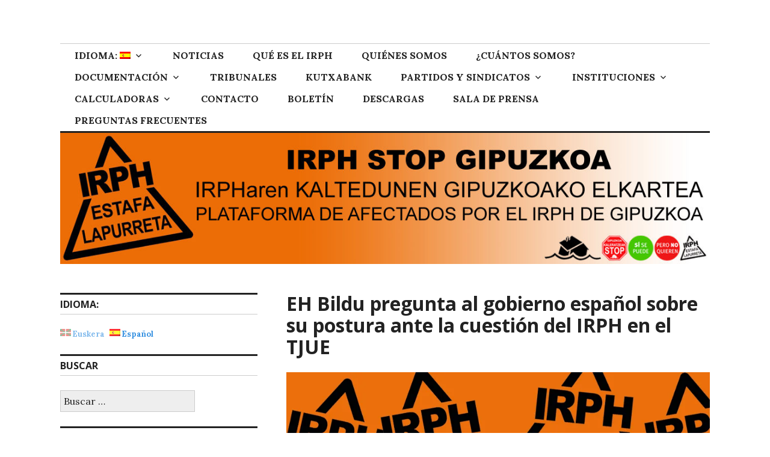

--- FILE ---
content_type: text/html; charset=UTF-8
request_url: https://irphstop.eus/es/eh-bilduk-espainiako-gobernuari-galdetu-dio-europar-batasuneko-epaitegietan-irpharen-inguruko-kasuan-izango-duen-jarrerari-buruz/
body_size: 17955
content:
<!DOCTYPE html>
<html lang="es">
<head>
<meta charset="UTF-8">
<meta name="viewport" content="width=device-width, initial-scale=1">
<link rel="profile" href="http://gmpg.org/xfn/11">
<link rel="pingback" href="https://irphstop.eus/xmlrpc.php">

<title>EH Bildu pregunta al gobierno español sobre su postura ante la cuestión del IRPH en el TJUE &#8211; IRPH Stop Gipuzkoa</title>
<meta name='robots' content='max-image-preview:large' />
<link rel='dns-prefetch' href='//static.addtoany.com' />
<link rel='dns-prefetch' href='//secure.gravatar.com' />
<link rel='dns-prefetch' href='//stats.wp.com' />
<link rel='dns-prefetch' href='//fonts.googleapis.com' />
<link rel='dns-prefetch' href='//v0.wordpress.com' />
<link rel='preconnect' href='//i0.wp.com' />
<link rel="alternate" type="application/rss+xml" title="IRPH Stop Gipuzkoa &raquo; Feed" href="https://irphstop.eus/es/feed/" />
<link rel="alternate" type="application/rss+xml" title="IRPH Stop Gipuzkoa &raquo; Feed de los comentarios" href="https://irphstop.eus/es/comments/feed/" />
<link rel="alternate" type="application/rss+xml" title="IRPH Stop Gipuzkoa &raquo; Comentario EH Bildu pregunta al gobierno español sobre su postura ante la cuestión del IRPH en el TJUE del feed" href="https://irphstop.eus/es/eh-bilduk-espainiako-gobernuari-galdetu-dio-europar-batasuneko-epaitegietan-irpharen-inguruko-kasuan-izango-duen-jarrerari-buruz/feed/" />
<link rel="alternate" title="oEmbed (JSON)" type="application/json+oembed" href="https://irphstop.eus/es/wp-json/oembed/1.0/embed?url=https%3A%2F%2Firphstop.eus%2Fes%2Feh-bilduk-espainiako-gobernuari-galdetu-dio-europar-batasuneko-epaitegietan-irpharen-inguruko-kasuan-izango-duen-jarrerari-buruz%2F" />
<link rel="alternate" title="oEmbed (XML)" type="text/xml+oembed" href="https://irphstop.eus/es/wp-json/oembed/1.0/embed?url=https%3A%2F%2Firphstop.eus%2Fes%2Feh-bilduk-espainiako-gobernuari-galdetu-dio-europar-batasuneko-epaitegietan-irpharen-inguruko-kasuan-izango-duen-jarrerari-buruz%2F&#038;format=xml" />
<style id="woo-sctr-frontend-countdown-style" type="text/css">.woo-sctr-shortcode-wrap-wrap.woo-sctr-shortcode-wrap-wrap-salescountdowntimer{display:block;text-align:center;}.woo-sctr-shortcode-wrap-wrap.woo-sctr-shortcode-wrap-wrap-salescountdowntimer .woo-sctr-shortcode-countdown-1{color:#000000;padding:2px;}.woo-sctr-shortcode-wrap-wrap.woo-sctr-shortcode-wrap-wrap-salescountdowntimer .woo-sctr-shortcode-countdown-1 .woo-sctr-shortcode-countdown-value,.woo-sctr-shortcode-wrap-wrap.woo-sctr-shortcode-wrap-wrap-salescountdowntimer .woo-sctr-shortcode-countdown-1 .woo-sctr-shortcode-countdown-value-container{color:#ffb600;font-size:28px;}.woo-sctr-shortcode-wrap-wrap.woo-sctr-shortcode-wrap-wrap-salescountdowntimer .woo-sctr-shortcode-countdown-1 .woo-sctr-shortcode-countdown-text{font-size:12px;}</style><style id='wp-img-auto-sizes-contain-inline-css' type='text/css'>
img:is([sizes=auto i],[sizes^="auto," i]){contain-intrinsic-size:3000px 1500px}
/*# sourceURL=wp-img-auto-sizes-contain-inline-css */
</style>
<style id='wp-emoji-styles-inline-css' type='text/css'>

	img.wp-smiley, img.emoji {
		display: inline !important;
		border: none !important;
		box-shadow: none !important;
		height: 1em !important;
		width: 1em !important;
		margin: 0 0.07em !important;
		vertical-align: -0.1em !important;
		background: none !important;
		padding: 0 !important;
	}
/*# sourceURL=wp-emoji-styles-inline-css */
</style>
<style id='wp-block-library-inline-css' type='text/css'>
:root{--wp-block-synced-color:#7a00df;--wp-block-synced-color--rgb:122,0,223;--wp-bound-block-color:var(--wp-block-synced-color);--wp-editor-canvas-background:#ddd;--wp-admin-theme-color:#007cba;--wp-admin-theme-color--rgb:0,124,186;--wp-admin-theme-color-darker-10:#006ba1;--wp-admin-theme-color-darker-10--rgb:0,107,160.5;--wp-admin-theme-color-darker-20:#005a87;--wp-admin-theme-color-darker-20--rgb:0,90,135;--wp-admin-border-width-focus:2px}@media (min-resolution:192dpi){:root{--wp-admin-border-width-focus:1.5px}}.wp-element-button{cursor:pointer}:root .has-very-light-gray-background-color{background-color:#eee}:root .has-very-dark-gray-background-color{background-color:#313131}:root .has-very-light-gray-color{color:#eee}:root .has-very-dark-gray-color{color:#313131}:root .has-vivid-green-cyan-to-vivid-cyan-blue-gradient-background{background:linear-gradient(135deg,#00d084,#0693e3)}:root .has-purple-crush-gradient-background{background:linear-gradient(135deg,#34e2e4,#4721fb 50%,#ab1dfe)}:root .has-hazy-dawn-gradient-background{background:linear-gradient(135deg,#faaca8,#dad0ec)}:root .has-subdued-olive-gradient-background{background:linear-gradient(135deg,#fafae1,#67a671)}:root .has-atomic-cream-gradient-background{background:linear-gradient(135deg,#fdd79a,#004a59)}:root .has-nightshade-gradient-background{background:linear-gradient(135deg,#330968,#31cdcf)}:root .has-midnight-gradient-background{background:linear-gradient(135deg,#020381,#2874fc)}:root{--wp--preset--font-size--normal:16px;--wp--preset--font-size--huge:42px}.has-regular-font-size{font-size:1em}.has-larger-font-size{font-size:2.625em}.has-normal-font-size{font-size:var(--wp--preset--font-size--normal)}.has-huge-font-size{font-size:var(--wp--preset--font-size--huge)}.has-text-align-center{text-align:center}.has-text-align-left{text-align:left}.has-text-align-right{text-align:right}.has-fit-text{white-space:nowrap!important}#end-resizable-editor-section{display:none}.aligncenter{clear:both}.items-justified-left{justify-content:flex-start}.items-justified-center{justify-content:center}.items-justified-right{justify-content:flex-end}.items-justified-space-between{justify-content:space-between}.screen-reader-text{border:0;clip-path:inset(50%);height:1px;margin:-1px;overflow:hidden;padding:0;position:absolute;width:1px;word-wrap:normal!important}.screen-reader-text:focus{background-color:#ddd;clip-path:none;color:#444;display:block;font-size:1em;height:auto;left:5px;line-height:normal;padding:15px 23px 14px;text-decoration:none;top:5px;width:auto;z-index:100000}html :where(.has-border-color){border-style:solid}html :where([style*=border-top-color]){border-top-style:solid}html :where([style*=border-right-color]){border-right-style:solid}html :where([style*=border-bottom-color]){border-bottom-style:solid}html :where([style*=border-left-color]){border-left-style:solid}html :where([style*=border-width]){border-style:solid}html :where([style*=border-top-width]){border-top-style:solid}html :where([style*=border-right-width]){border-right-style:solid}html :where([style*=border-bottom-width]){border-bottom-style:solid}html :where([style*=border-left-width]){border-left-style:solid}html :where(img[class*=wp-image-]){height:auto;max-width:100%}:where(figure){margin:0 0 1em}html :where(.is-position-sticky){--wp-admin--admin-bar--position-offset:var(--wp-admin--admin-bar--height,0px)}@media screen and (max-width:600px){html :where(.is-position-sticky){--wp-admin--admin-bar--position-offset:0px}}

/*# sourceURL=wp-block-library-inline-css */
</style><style id='global-styles-inline-css' type='text/css'>
:root{--wp--preset--aspect-ratio--square: 1;--wp--preset--aspect-ratio--4-3: 4/3;--wp--preset--aspect-ratio--3-4: 3/4;--wp--preset--aspect-ratio--3-2: 3/2;--wp--preset--aspect-ratio--2-3: 2/3;--wp--preset--aspect-ratio--16-9: 16/9;--wp--preset--aspect-ratio--9-16: 9/16;--wp--preset--color--black: #000000;--wp--preset--color--cyan-bluish-gray: #abb8c3;--wp--preset--color--white: #ffffff;--wp--preset--color--pale-pink: #f78da7;--wp--preset--color--vivid-red: #cf2e2e;--wp--preset--color--luminous-vivid-orange: #ff6900;--wp--preset--color--luminous-vivid-amber: #fcb900;--wp--preset--color--light-green-cyan: #7bdcb5;--wp--preset--color--vivid-green-cyan: #00d084;--wp--preset--color--pale-cyan-blue: #8ed1fc;--wp--preset--color--vivid-cyan-blue: #0693e3;--wp--preset--color--vivid-purple: #9b51e0;--wp--preset--gradient--vivid-cyan-blue-to-vivid-purple: linear-gradient(135deg,rgb(6,147,227) 0%,rgb(155,81,224) 100%);--wp--preset--gradient--light-green-cyan-to-vivid-green-cyan: linear-gradient(135deg,rgb(122,220,180) 0%,rgb(0,208,130) 100%);--wp--preset--gradient--luminous-vivid-amber-to-luminous-vivid-orange: linear-gradient(135deg,rgb(252,185,0) 0%,rgb(255,105,0) 100%);--wp--preset--gradient--luminous-vivid-orange-to-vivid-red: linear-gradient(135deg,rgb(255,105,0) 0%,rgb(207,46,46) 100%);--wp--preset--gradient--very-light-gray-to-cyan-bluish-gray: linear-gradient(135deg,rgb(238,238,238) 0%,rgb(169,184,195) 100%);--wp--preset--gradient--cool-to-warm-spectrum: linear-gradient(135deg,rgb(74,234,220) 0%,rgb(151,120,209) 20%,rgb(207,42,186) 40%,rgb(238,44,130) 60%,rgb(251,105,98) 80%,rgb(254,248,76) 100%);--wp--preset--gradient--blush-light-purple: linear-gradient(135deg,rgb(255,206,236) 0%,rgb(152,150,240) 100%);--wp--preset--gradient--blush-bordeaux: linear-gradient(135deg,rgb(254,205,165) 0%,rgb(254,45,45) 50%,rgb(107,0,62) 100%);--wp--preset--gradient--luminous-dusk: linear-gradient(135deg,rgb(255,203,112) 0%,rgb(199,81,192) 50%,rgb(65,88,208) 100%);--wp--preset--gradient--pale-ocean: linear-gradient(135deg,rgb(255,245,203) 0%,rgb(182,227,212) 50%,rgb(51,167,181) 100%);--wp--preset--gradient--electric-grass: linear-gradient(135deg,rgb(202,248,128) 0%,rgb(113,206,126) 100%);--wp--preset--gradient--midnight: linear-gradient(135deg,rgb(2,3,129) 0%,rgb(40,116,252) 100%);--wp--preset--font-size--small: 13px;--wp--preset--font-size--medium: 20px;--wp--preset--font-size--large: 36px;--wp--preset--font-size--x-large: 42px;--wp--preset--spacing--20: 0.44rem;--wp--preset--spacing--30: 0.67rem;--wp--preset--spacing--40: 1rem;--wp--preset--spacing--50: 1.5rem;--wp--preset--spacing--60: 2.25rem;--wp--preset--spacing--70: 3.38rem;--wp--preset--spacing--80: 5.06rem;--wp--preset--shadow--natural: 6px 6px 9px rgba(0, 0, 0, 0.2);--wp--preset--shadow--deep: 12px 12px 50px rgba(0, 0, 0, 0.4);--wp--preset--shadow--sharp: 6px 6px 0px rgba(0, 0, 0, 0.2);--wp--preset--shadow--outlined: 6px 6px 0px -3px rgb(255, 255, 255), 6px 6px rgb(0, 0, 0);--wp--preset--shadow--crisp: 6px 6px 0px rgb(0, 0, 0);}:where(.is-layout-flex){gap: 0.5em;}:where(.is-layout-grid){gap: 0.5em;}body .is-layout-flex{display: flex;}.is-layout-flex{flex-wrap: wrap;align-items: center;}.is-layout-flex > :is(*, div){margin: 0;}body .is-layout-grid{display: grid;}.is-layout-grid > :is(*, div){margin: 0;}:where(.wp-block-columns.is-layout-flex){gap: 2em;}:where(.wp-block-columns.is-layout-grid){gap: 2em;}:where(.wp-block-post-template.is-layout-flex){gap: 1.25em;}:where(.wp-block-post-template.is-layout-grid){gap: 1.25em;}.has-black-color{color: var(--wp--preset--color--black) !important;}.has-cyan-bluish-gray-color{color: var(--wp--preset--color--cyan-bluish-gray) !important;}.has-white-color{color: var(--wp--preset--color--white) !important;}.has-pale-pink-color{color: var(--wp--preset--color--pale-pink) !important;}.has-vivid-red-color{color: var(--wp--preset--color--vivid-red) !important;}.has-luminous-vivid-orange-color{color: var(--wp--preset--color--luminous-vivid-orange) !important;}.has-luminous-vivid-amber-color{color: var(--wp--preset--color--luminous-vivid-amber) !important;}.has-light-green-cyan-color{color: var(--wp--preset--color--light-green-cyan) !important;}.has-vivid-green-cyan-color{color: var(--wp--preset--color--vivid-green-cyan) !important;}.has-pale-cyan-blue-color{color: var(--wp--preset--color--pale-cyan-blue) !important;}.has-vivid-cyan-blue-color{color: var(--wp--preset--color--vivid-cyan-blue) !important;}.has-vivid-purple-color{color: var(--wp--preset--color--vivid-purple) !important;}.has-black-background-color{background-color: var(--wp--preset--color--black) !important;}.has-cyan-bluish-gray-background-color{background-color: var(--wp--preset--color--cyan-bluish-gray) !important;}.has-white-background-color{background-color: var(--wp--preset--color--white) !important;}.has-pale-pink-background-color{background-color: var(--wp--preset--color--pale-pink) !important;}.has-vivid-red-background-color{background-color: var(--wp--preset--color--vivid-red) !important;}.has-luminous-vivid-orange-background-color{background-color: var(--wp--preset--color--luminous-vivid-orange) !important;}.has-luminous-vivid-amber-background-color{background-color: var(--wp--preset--color--luminous-vivid-amber) !important;}.has-light-green-cyan-background-color{background-color: var(--wp--preset--color--light-green-cyan) !important;}.has-vivid-green-cyan-background-color{background-color: var(--wp--preset--color--vivid-green-cyan) !important;}.has-pale-cyan-blue-background-color{background-color: var(--wp--preset--color--pale-cyan-blue) !important;}.has-vivid-cyan-blue-background-color{background-color: var(--wp--preset--color--vivid-cyan-blue) !important;}.has-vivid-purple-background-color{background-color: var(--wp--preset--color--vivid-purple) !important;}.has-black-border-color{border-color: var(--wp--preset--color--black) !important;}.has-cyan-bluish-gray-border-color{border-color: var(--wp--preset--color--cyan-bluish-gray) !important;}.has-white-border-color{border-color: var(--wp--preset--color--white) !important;}.has-pale-pink-border-color{border-color: var(--wp--preset--color--pale-pink) !important;}.has-vivid-red-border-color{border-color: var(--wp--preset--color--vivid-red) !important;}.has-luminous-vivid-orange-border-color{border-color: var(--wp--preset--color--luminous-vivid-orange) !important;}.has-luminous-vivid-amber-border-color{border-color: var(--wp--preset--color--luminous-vivid-amber) !important;}.has-light-green-cyan-border-color{border-color: var(--wp--preset--color--light-green-cyan) !important;}.has-vivid-green-cyan-border-color{border-color: var(--wp--preset--color--vivid-green-cyan) !important;}.has-pale-cyan-blue-border-color{border-color: var(--wp--preset--color--pale-cyan-blue) !important;}.has-vivid-cyan-blue-border-color{border-color: var(--wp--preset--color--vivid-cyan-blue) !important;}.has-vivid-purple-border-color{border-color: var(--wp--preset--color--vivid-purple) !important;}.has-vivid-cyan-blue-to-vivid-purple-gradient-background{background: var(--wp--preset--gradient--vivid-cyan-blue-to-vivid-purple) !important;}.has-light-green-cyan-to-vivid-green-cyan-gradient-background{background: var(--wp--preset--gradient--light-green-cyan-to-vivid-green-cyan) !important;}.has-luminous-vivid-amber-to-luminous-vivid-orange-gradient-background{background: var(--wp--preset--gradient--luminous-vivid-amber-to-luminous-vivid-orange) !important;}.has-luminous-vivid-orange-to-vivid-red-gradient-background{background: var(--wp--preset--gradient--luminous-vivid-orange-to-vivid-red) !important;}.has-very-light-gray-to-cyan-bluish-gray-gradient-background{background: var(--wp--preset--gradient--very-light-gray-to-cyan-bluish-gray) !important;}.has-cool-to-warm-spectrum-gradient-background{background: var(--wp--preset--gradient--cool-to-warm-spectrum) !important;}.has-blush-light-purple-gradient-background{background: var(--wp--preset--gradient--blush-light-purple) !important;}.has-blush-bordeaux-gradient-background{background: var(--wp--preset--gradient--blush-bordeaux) !important;}.has-luminous-dusk-gradient-background{background: var(--wp--preset--gradient--luminous-dusk) !important;}.has-pale-ocean-gradient-background{background: var(--wp--preset--gradient--pale-ocean) !important;}.has-electric-grass-gradient-background{background: var(--wp--preset--gradient--electric-grass) !important;}.has-midnight-gradient-background{background: var(--wp--preset--gradient--midnight) !important;}.has-small-font-size{font-size: var(--wp--preset--font-size--small) !important;}.has-medium-font-size{font-size: var(--wp--preset--font-size--medium) !important;}.has-large-font-size{font-size: var(--wp--preset--font-size--large) !important;}.has-x-large-font-size{font-size: var(--wp--preset--font-size--x-large) !important;}
/*# sourceURL=global-styles-inline-css */
</style>

<style id='classic-theme-styles-inline-css' type='text/css'>
/*! This file is auto-generated */
.wp-block-button__link{color:#fff;background-color:#32373c;border-radius:9999px;box-shadow:none;text-decoration:none;padding:calc(.667em + 2px) calc(1.333em + 2px);font-size:1.125em}.wp-block-file__button{background:#32373c;color:#fff;text-decoration:none}
/*# sourceURL=/wp-includes/css/classic-themes.min.css */
</style>
<link rel='stylesheet' id='ctf_styles-css' href='https://irphstop.eus/wp-content/plugins/custom-twitter-feeds/css/ctf-styles.min.css?ver=2.3.1' type='text/css' media='all' />
<link rel='stylesheet' id='justifiedGallery-css' href='https://irphstop.eus/wp-content/plugins/flickr-justified-gallery/css/justifiedGallery.min.css?ver=v3.6' type='text/css' media='all' />
<link rel='stylesheet' id='flickrJustifiedGalleryWPPlugin-css' href='https://irphstop.eus/wp-content/plugins/flickr-justified-gallery/css/flickrJustifiedGalleryWPPlugin.css?ver=v3.6' type='text/css' media='all' />
<link rel='stylesheet' id='swipebox-css' href='https://irphstop.eus/wp-content/plugins/flickr-justified-gallery/lightboxes/swipebox/css/swipebox.min.css?ver=6.9' type='text/css' media='all' />
<link rel='stylesheet' id='genericons-css' href='https://irphstop.eus/wp-content/plugins/jetpack/_inc/genericons/genericons/genericons.css?ver=3.1' type='text/css' media='all' />
<link rel='stylesheet' id='colinear-open-sans-lora-css' href='https://fonts.googleapis.com/css?family=Open+Sans%3A400%2C700%2C400italic%2C700italic%7CLora%3A400%2C700%2C400italic%2C700italic&#038;subset=latin%2Clatin-ext&#038;ver=6.9' type='text/css' media='all' />
<link rel='stylesheet' id='colinear-inconsolata-css' href='https://fonts.googleapis.com/css?family=Inconsolata%3A400%2C+700&#038;subset=latin%2Clatin-ext&#038;ver=6.9' type='text/css' media='all' />
<link rel='stylesheet' id='colinear-style-css' href='https://irphstop.eus/wp-content/themes/colinear/style.css?ver=6.9' type='text/css' media='all' />
<link rel='stylesheet' id='tablepress-default-css' href='https://irphstop.eus/wp-content/plugins/tablepress/css/build/default.css?ver=3.2.5' type='text/css' media='all' />
<link rel='stylesheet' id='addtoany-css' href='https://irphstop.eus/wp-content/plugins/add-to-any/addtoany.min.css?ver=1.16' type='text/css' media='all' />

<!-- This site uses the Google Analytics by MonsterInsights plugin v 6.2.0 - https://www.monsterinsights.com/ -->
<!-- Normally you will find the Google Analytics tracking code here, but the webmaster disabled your user group. -->
<!-- / Google Analytics by MonsterInsights -->

<script type="text/javascript" id="addtoany-core-js-before">
/* <![CDATA[ */
window.a2a_config=window.a2a_config||{};a2a_config.callbacks=[];a2a_config.overlays=[];a2a_config.templates={};a2a_localize = {
	Share: "Compartir",
	Save: "Guardar",
	Subscribe: "Suscribir",
	Email: "Correo electrónico",
	Bookmark: "Marcador",
	ShowAll: "Mostrar todo",
	ShowLess: "Mostrar menos",
	FindServices: "Encontrar servicio(s)",
	FindAnyServiceToAddTo: "Encuentra al instante cualquier servicio para añadir a",
	PoweredBy: "Funciona con",
	ShareViaEmail: "Compartir por correo electrónico",
	SubscribeViaEmail: "Suscribirse a través de correo electrónico",
	BookmarkInYourBrowser: "Añadir a marcadores de tu navegador",
	BookmarkInstructions: "Presiona «Ctrl+D» o «\u2318+D» para añadir esta página a marcadores",
	AddToYourFavorites: "Añadir a tus favoritos",
	SendFromWebOrProgram: "Enviar desde cualquier dirección o programa de correo electrónico ",
	EmailProgram: "Programa de correo electrónico",
	More: "Más&#8230;",
	ThanksForSharing: "¡Gracias por compartir!",
	ThanksForFollowing: "¡Gracias por seguirnos!"
};

a2a_config.templates.twitter = "${title} ${link} via @irphstop_gpzkoa";

//# sourceURL=addtoany-core-js-before
/* ]]> */
</script>
<script type="text/javascript" defer src="https://static.addtoany.com/menu/page.js" id="addtoany-core-js"></script>
<script type="text/javascript" src="https://irphstop.eus/wp-includes/js/jquery/jquery.min.js?ver=3.7.1" id="jquery-core-js"></script>
<script type="text/javascript" src="https://irphstop.eus/wp-includes/js/jquery/jquery-migrate.min.js?ver=3.4.1" id="jquery-migrate-js"></script>
<script type="text/javascript" defer src="https://irphstop.eus/wp-content/plugins/add-to-any/addtoany.min.js?ver=1.1" id="addtoany-jquery-js"></script>
<link rel="https://api.w.org/" href="https://irphstop.eus/es/wp-json/" /><link rel="alternate" title="JSON" type="application/json" href="https://irphstop.eus/es/wp-json/wp/v2/posts/4211" /><link rel="EditURI" type="application/rsd+xml" title="RSD" href="https://irphstop.eus/xmlrpc.php?rsd" />
<meta name="generator" content="WordPress 6.9" />
<link rel="canonical" href="https://irphstop.eus/es/eh-bilduk-espainiako-gobernuari-galdetu-dio-europar-batasuneko-epaitegietan-irpharen-inguruko-kasuan-izango-duen-jarrerari-buruz/" />
<link rel='shortlink' href='https://wp.me/pcdSEt-15V' />
<style type="text/css">
.qtranxs_flag_eu {background-image: url(https://irphstop.eus/wp-content/plugins/qtranslate-x/flags/eu_ES.png); background-repeat: no-repeat;}
.qtranxs_flag_es {background-image: url(https://irphstop.eus/wp-content/plugins/qtranslate-x/flags/es.png); background-repeat: no-repeat;}
</style>
<link hreflang="eu" href="https://irphstop.eus/eu/eh-bilduk-espainiako-gobernuari-galdetu-dio-europar-batasuneko-epaitegietan-irpharen-inguruko-kasuan-izango-duen-jarrerari-buruz/" rel="alternate" />
<link hreflang="es" href="https://irphstop.eus/es/eh-bilduk-espainiako-gobernuari-galdetu-dio-europar-batasuneko-epaitegietan-irpharen-inguruko-kasuan-izango-duen-jarrerari-buruz/" rel="alternate" />
<link hreflang="x-default" href="https://irphstop.eus/eh-bilduk-espainiako-gobernuari-galdetu-dio-europar-batasuneko-epaitegietan-irpharen-inguruko-kasuan-izango-duen-jarrerari-buruz/" rel="alternate" />
<meta name="generator" content="qTranslate-X 3.4.6.8" />
	<style>img#wpstats{display:none}</style>
			<style type="text/css">
			.site-title,
		.site-description {
			position: absolute;
			clip: rect(1px, 1px, 1px, 1px);
		}
		</style>
	<meta name="twitter:widgets:link-color" content="#000000"><meta name="twitter:widgets:border-color" content="#000000"><meta name="twitter:partner" content="tfwp"><link rel="icon" href="https://i0.wp.com/irphstop.eus/wp-content/uploads/2013/07/cropped-Logo_naranja-1.jpg?fit=32%2C32&#038;ssl=1" sizes="32x32" />
<link rel="icon" href="https://i0.wp.com/irphstop.eus/wp-content/uploads/2013/07/cropped-Logo_naranja-1.jpg?fit=192%2C192&#038;ssl=1" sizes="192x192" />
<link rel="apple-touch-icon" href="https://i0.wp.com/irphstop.eus/wp-content/uploads/2013/07/cropped-Logo_naranja-1.jpg?fit=180%2C180&#038;ssl=1" />
<meta name="msapplication-TileImage" content="https://i0.wp.com/irphstop.eus/wp-content/uploads/2013/07/cropped-Logo_naranja-1.jpg?fit=270%2C270&#038;ssl=1" />

<meta name="twitter:card" content="summary"><meta name="twitter:title" content="EH Bildu pregunta al gobierno español sobre su postura ante la cuestión del IRPH en el TJUE"><meta name="twitter:site" content="@irphstop_gpzkoa"><meta name="twitter:description" content="La diputada de EH Bildu Marian Beitialarrangoitia ha registrado una batería de preguntas con petición de respuesta escrita al gobierno español en referencia a la cuestión prejudicial sobre el índice de referencia IRPH que el Tribunal de Justicia de la Unión Europea ha admitido a trámite. Puedes descargar las preguntas de EH Bildu aquí. EH&hellip;">
		<style type="text/css" id="wp-custom-css">
			/*
Puedes añadir tu propio CSS aquí.

Haz clic en el icono de ayuda de arriba para averiguar más.
*/
		</style>
		</head>

<body class="wp-singular post-template-default single single-post postid-4211 single-format-standard wp-theme-colinear group-blog has-menu has-left-sidebar">
<div id="page" class="hfeed site">
	<a class="skip-link screen-reader-text" href="#content">Skip to content</a>

	<header id="masthead" class="site-header" role="banner">
		<div class="site-branding">
			<a href="https://irphstop.eus/es/" class="site-logo-link" rel="home" itemprop="url"></a>
								<p class="site-title"><a href="https://irphstop.eus/es/" rel="home">IRPH Stop Gipuzkoa</a></p>
									<p class="site-description">Plataforma de afectados por el IRPH de Gipuzkoa</p>
						</div><!-- .site-branding -->

				<nav id="site-navigation" class="main-navigation" role="navigation">
			<button class="menu-toggle" aria-controls="primary-menu" aria-expanded="false"><span class="screen-reader-text">Primary Menu</span></button>
			<div class="menu-nire-menua-container"><ul id="primary-menu" class="menu"><li id="menu-item-3909" class="qtranxs-lang-menu qtranxs-lang-menu-es menu-item menu-item-type-custom menu-item-object-custom current-menu-parent menu-item-has-children menu-item-3909"><a href="#" title="Español">IDIOMA:&nbsp;<img src="https://irphstop.eus/wp-content/plugins/qtranslate-x/flags/es.png" alt="Español" /></a>
<ul class="sub-menu">
	<li id="menu-item-5288" class="qtranxs-lang-menu-item qtranxs-lang-menu-item-eu menu-item menu-item-type-custom menu-item-object-custom menu-item-5288"><a href="https://irphstop.eus/eu/eh-bilduk-espainiako-gobernuari-galdetu-dio-europar-batasuneko-epaitegietan-irpharen-inguruko-kasuan-izango-duen-jarrerari-buruz/" title="Euskera"><img src="https://irphstop.eus/wp-content/plugins/qtranslate-x/flags/eu_ES.png" alt="Euskera" />&nbsp;Euskera</a></li>
	<li id="menu-item-5289" class="qtranxs-lang-menu-item qtranxs-lang-menu-item-es menu-item menu-item-type-custom menu-item-object-custom current-menu-item menu-item-5289"><a href="https://irphstop.eus/es/eh-bilduk-espainiako-gobernuari-galdetu-dio-europar-batasuneko-epaitegietan-irpharen-inguruko-kasuan-izango-duen-jarrerari-buruz/" aria-current="page" title="Español"><img src="https://irphstop.eus/wp-content/plugins/qtranslate-x/flags/es.png" alt="Español" />&nbsp;Español</a></li>
</ul>
</li>
<li id="menu-item-3740" class="menu-item menu-item-type-custom menu-item-object-custom menu-item-home menu-item-3740"><a href="https://irphstop.eus/es/">NOTICIAS</a></li>
<li id="menu-item-3768" class="menu-item menu-item-type-post_type menu-item-object-page menu-item-3768"><a href="https://irphstop.eus/es/zer-da-irpha/">QUÉ ES EL IRPH</a></li>
<li id="menu-item-3770" class="menu-item menu-item-type-post_type menu-item-object-page menu-item-3770"><a href="https://irphstop.eus/es/nor-gara/">QUIÉNES SOMOS</a></li>
<li id="menu-item-3777" class="menu-item menu-item-type-post_type menu-item-object-page menu-item-3777"><a href="https://irphstop.eus/es/zenbat-gara/">¿CUÁNTOS SOMOS?</a></li>
<li id="menu-item-3748" class="menu-item menu-item-type-custom menu-item-object-custom menu-item-has-children menu-item-3748"><a href="#">DOCUMENTACIÓN</a>
<ul class="sub-menu">
	<li id="menu-item-3769" class="menu-item menu-item-type-post_type menu-item-object-page menu-item-3769"><a href="https://irphstop.eus/es/irph-txostena/">INFORME de IRPH STOP GIPUZKOA</a></li>
	<li id="menu-item-3778" class="menu-item menu-item-type-post_type menu-item-object-page menu-item-3778"><a href="https://irphstop.eus/es/espainiako-bankuak-erantzundako-galderak/">INTERROGATORIO AL BANCO DE ESPAÑA</a></li>
	<li id="menu-item-3780" class="menu-item menu-item-type-post_type menu-item-object-page menu-item-3780"><a href="https://irphstop.eus/es/etxeberria-doktorearen-txostena/">INFORME DEL DOCTOR ETXEBERRIA</a></li>
	<li id="menu-item-3779" class="menu-item menu-item-type-post_type menu-item-object-page menu-item-3779"><a href="https://irphstop.eus/es/ortiz-eta-erauskin-abokatuen-txostena/">INFORME DE ORTIZ y ERAUSKIN</a></li>
	<li id="menu-item-3783" class="menu-item menu-item-type-post_type menu-item-object-page menu-item-3783"><a href="https://irphstop.eus/es/informe-irph-zona-euro/">INFORME SOBRE EL IRPH DE LA ZONA EURO</a></li>
	<li id="menu-item-4946" class="menu-item menu-item-type-post_type menu-item-object-page menu-item-4946"><a href="https://irphstop.eus/es/epaiak/">SENTENCIAS</a></li>
</ul>
</li>
<li id="menu-item-3782" class="menu-item menu-item-type-post_type menu-item-object-page menu-item-3782"><a href="https://irphstop.eus/es/epaitegiak/">TRIBUNALES</a></li>
<li id="menu-item-3752" class="menu-item menu-item-type-post_type menu-item-object-page menu-item-3752"><a href="https://irphstop.eus/es/kutxa-kutxabank/">KUTXABANK</a></li>
<li id="menu-item-3749" class="menu-item menu-item-type-custom menu-item-object-custom menu-item-has-children menu-item-3749"><a href="#">PARTIDOS Y SINDICATOS</a>
<ul class="sub-menu">
	<li id="menu-item-3767" class="menu-item menu-item-type-post_type menu-item-object-page menu-item-3767"><a href="https://irphstop.eus/es/eh-bildu/">EH BILDU</a></li>
	<li id="menu-item-3766" class="menu-item menu-item-type-post_type menu-item-object-page menu-item-3766"><a href="https://irphstop.eus/es/eaj-pnv/">EAJ-PNV</a></li>
	<li id="menu-item-3765" class="menu-item menu-item-type-post_type menu-item-object-page menu-item-3765"><a href="https://irphstop.eus/es/pse-ee/">PSE-EE</a></li>
	<li id="menu-item-3764" class="menu-item menu-item-type-post_type menu-item-object-page menu-item-3764"><a href="https://irphstop.eus/es/pp/">PP</a></li>
	<li id="menu-item-3776" class="menu-item menu-item-type-post_type menu-item-object-page menu-item-3776"><a href="https://irphstop.eus/es/ezker-anitza-izquierda-unida/">IU</a></li>
	<li id="menu-item-3775" class="menu-item menu-item-type-post_type menu-item-object-page menu-item-3775"><a href="https://irphstop.eus/es/podemos-ahal-dugu/">PODEMOS</a></li>
	<li id="menu-item-3771" class="menu-item menu-item-type-post_type menu-item-object-page menu-item-3771"><a href="https://irphstop.eus/es/ccoo/">CCOO</a></li>
	<li id="menu-item-3772" class="menu-item menu-item-type-post_type menu-item-object-page menu-item-3772"><a href="https://irphstop.eus/es/pixkanaka/">PIXKANAKA</a></li>
</ul>
</li>
<li id="menu-item-3750" class="menu-item menu-item-type-custom menu-item-object-custom menu-item-has-children menu-item-3750"><a href="#">INSTITUCIONES</a>
<ul class="sub-menu">
	<li id="menu-item-3758" class="menu-item menu-item-type-post_type menu-item-object-page menu-item-3758"><a href="https://irphstop.eus/es/udaletxeak/">AYUNTAMIENTOS</a></li>
	<li id="menu-item-3757" class="menu-item menu-item-type-post_type menu-item-object-page menu-item-3757"><a href="https://irphstop.eus/es/batzar-nagusiak/">JJGG DE GIPUZKOA</a></li>
	<li id="menu-item-3762" class="menu-item menu-item-type-post_type menu-item-object-page menu-item-3762"><a href="https://irphstop.eus/es/gipuzkoako-foru-aldundia/">DIPUTACIÓN FORAL DE GIPUZKOA</a></li>
	<li id="menu-item-3756" class="menu-item menu-item-type-post_type menu-item-object-page menu-item-3756"><a href="https://irphstop.eus/es/gasteizko-legebiltzarra/">PARLAMENTO DE VITORIA-GASTEIZ</a></li>
	<li id="menu-item-3763" class="menu-item menu-item-type-post_type menu-item-object-page menu-item-3763"><a href="https://irphstop.eus/es/eusko-jaurlaritza/">GOBIERNO DE LA CAV</a></li>
	<li id="menu-item-3774" class="menu-item menu-item-type-post_type menu-item-object-page menu-item-3774"><a href="https://irphstop.eus/es/espainiako-kongresu-eta-senatua/">CONGRESO Y SENADO</a></li>
	<li id="menu-item-3773" class="menu-item menu-item-type-post_type menu-item-object-page menu-item-3773"><a href="https://irphstop.eus/es/europa/">EUROPA</a></li>
</ul>
</li>
<li id="menu-item-5265" class="menu-item menu-item-type-post_type menu-item-object-page menu-item-has-children menu-item-5265"><a href="https://irphstop.eus/es/kalkulagailuak/">CALCULADORAS</a>
<ul class="sub-menu">
	<li id="menu-item-5270" class="menu-item menu-item-type-post_type menu-item-object-page menu-item-5270"><a href="https://irphstop.eus/es/kalkulagailuak/erreklamatu-beharreko-zenbatekoaren-kalkulagailua/">CANTIDAD A RECLAMAR</a></li>
	<li id="menu-item-5287" class="menu-item menu-item-type-post_type menu-item-object-page menu-item-5287"><a href="https://irphstop.eus/es/kalkulagailuak/calculadora_desequilibrio/">DESEQUILIBRIO</a></li>
</ul>
</li>
<li id="menu-item-3755" class="menu-item menu-item-type-post_type menu-item-object-page menu-item-3755"><a href="https://irphstop.eus/es/kontaktua/">CONTACTO</a></li>
<li id="menu-item-3759" class="menu-item menu-item-type-post_type menu-item-object-page menu-item-3759"><a href="https://irphstop.eus/es/adi-egon/">BOLETÍN</a></li>
<li id="menu-item-3754" class="menu-item menu-item-type-post_type menu-item-object-page menu-item-3754"><a href="https://irphstop.eus/es/deskargak/">DESCARGAS</a></li>
<li id="menu-item-3784" class="menu-item menu-item-type-post_type menu-item-object-page menu-item-3784"><a href="https://irphstop.eus/es/prentsa-aretoa/">SALA DE PRENSA</a></li>
<li id="menu-item-4864" class="menu-item menu-item-type-post_type menu-item-object-page menu-item-4864"><a href="https://irphstop.eus/es/faq/">PREGUNTAS FRECUENTES</a></li>
</ul></div>		</nav><!-- #site-navigation -->
		
				<div class="header-image">
			<a href="https://irphstop.eus/es/" rel="home">
				<img src="https://irphstop.eus/wp-content/uploads/2017/09/cropped-Header08.jpg" width="1188" height="240" alt="">
			</a>
		</div><!-- .header-image -->
			</header><!-- #masthead -->

	<div id="content" class="site-content">
	<div id="primary" class="content-area">
		<main id="main" class="site-main" role="main">

		
			
<article id="post-4211" class="post-4211 post type-post status-publish format-standard hentry category-congreso-senado category-ehbildu category-europa category-irph category-tribunales">
	<header class="entry-header">
		<h1 class="entry-title">EH Bildu pregunta al gobierno español sobre su postura ante la cuestión del IRPH en el TJUE</h1>
			</header><!-- .entry-header -->

	<div class="entry-content">
		<p><img data-recalc-dims="1" fetchpriority="high" decoding="async" src="https://i0.wp.com/irphstop.eus/wp-content/uploads/2017/02/congresodiputados-1.jpg?resize=849%2C563&#038;ssl=1" alt="" width="849" height="563" class="alignnone size-full wp-image-3580" srcset="https://i0.wp.com/irphstop.eus/wp-content/uploads/2017/02/congresodiputados-1.jpg?w=849&amp;ssl=1 849w, https://i0.wp.com/irphstop.eus/wp-content/uploads/2017/02/congresodiputados-1.jpg?resize=300%2C199&amp;ssl=1 300w, https://i0.wp.com/irphstop.eus/wp-content/uploads/2017/02/congresodiputados-1.jpg?resize=768%2C509&amp;ssl=1 768w" sizes="(max-width: 849px) 100vw, 849px" /></p>
<p>La diputada de EH Bildu Marian Beitialarrangoitia ha registrado una batería de preguntas con petición de respuesta escrita al gobierno español en referencia a la cuestión prejudicial sobre el índice de referencia IRPH que el Tribunal de Justicia de la Unión Europea ha admitido a trámite. <a href="https://irphstop.eus/wp-content/uploads/2018/04/180412_pregunta_EHBildu_cuestionTJUE.pdf" rel="noopener" target="_blank">Puedes descargar las preguntas de EH Bildu aquí</a>.</p>
<p>EH Bildu pregunta al gobierno si tiene previsto presentar observaciones escritas en el caso, una opción que puede ejercer como estado miembro de la unión y que ya ejerció anteriormente en el caso de las cláusulas suelo. Beitialarrangoitia le reprocha que en aquel caso el gobierno defendió ante el TJUE una postura favorable a los intereses de la banca y contraria a las personas consumidoras, y que lo hizo sin consultar con el resto de grupos parlamentarios. (<a href="https://irphstop.eus/wp-content/uploads/2018/04/Suelo_TJUE_observaciones_Espana.pdf" rel="noopener" target="_blank">Aquí puedes ver el informe que presentó el Gobierno</a>)</p>
<p>EH Bildu recuerda que la pregunta que ha de resolver el TJUE es, básicamente, si la incorporación de un índice oficial como el IRPH al contrato está exenta de cualquier control de transparencia (como defiende el Tribunal Supremo en su sentencia 669/2017 de 14 de diciembre de 2017), o si por el contrario la cláusula relativa al IRPH debe ser incorporada al contrato de manera transparente (como defienden muchos tribunales de primera y segunda instancia y también dos magistrados del Tribunal Supremo en su voto particular a la citada sentencia 669/2017). Beitialarrangoitia plantea que, ante la discusión sobre la necesidad o no de transparencia es más prudente y más razonable defender que sí es exigible dicha transparencia.</p>
<p>En la última de sus 8 preguntas, EH Bildu señala que en caso de no querer defender la necesidad de transparencia sería mejor que el gobierno se abstuviera de hacer observaciones en el caso.</p>
<p>Desde IRPH Stop Gipuzkoa saludamos la iniciativa de EH Bildu y nos sumamos a la petición al Gobierno de España: defiendan a los ciudadanos o cállense.</p>
<div class="addtoany_share_save_container addtoany_content addtoany_content_bottom"><div class="a2a_kit a2a_kit_size_32 addtoany_list" data-a2a-url="https://irphstop.eus/es/eh-bilduk-espainiako-gobernuari-galdetu-dio-europar-batasuneko-epaitegietan-irpharen-inguruko-kasuan-izango-duen-jarrerari-buruz/" data-a2a-title="EH Bildu pregunta al gobierno español sobre su postura ante la cuestión del IRPH en el TJUE"><a class="a2a_button_twitter" href="https://www.addtoany.com/add_to/twitter?linkurl=https%3A%2F%2Firphstop.eus%2Fes%2Feh-bilduk-espainiako-gobernuari-galdetu-dio-europar-batasuneko-epaitegietan-irpharen-inguruko-kasuan-izango-duen-jarrerari-buruz%2F&amp;linkname=EH%20Bildu%20pregunta%20al%20gobierno%20espa%C3%B1ol%20sobre%20su%20postura%20ante%20la%20cuesti%C3%B3n%20del%20IRPH%20en%20el%20TJUE" title="Twitter" rel="nofollow noopener" target="_blank"></a><a class="a2a_button_facebook" href="https://www.addtoany.com/add_to/facebook?linkurl=https%3A%2F%2Firphstop.eus%2Fes%2Feh-bilduk-espainiako-gobernuari-galdetu-dio-europar-batasuneko-epaitegietan-irpharen-inguruko-kasuan-izango-duen-jarrerari-buruz%2F&amp;linkname=EH%20Bildu%20pregunta%20al%20gobierno%20espa%C3%B1ol%20sobre%20su%20postura%20ante%20la%20cuesti%C3%B3n%20del%20IRPH%20en%20el%20TJUE" title="Facebook" rel="nofollow noopener" target="_blank"></a><a class="a2a_button_email" href="https://www.addtoany.com/add_to/email?linkurl=https%3A%2F%2Firphstop.eus%2Fes%2Feh-bilduk-espainiako-gobernuari-galdetu-dio-europar-batasuneko-epaitegietan-irpharen-inguruko-kasuan-izango-duen-jarrerari-buruz%2F&amp;linkname=EH%20Bildu%20pregunta%20al%20gobierno%20espa%C3%B1ol%20sobre%20su%20postura%20ante%20la%20cuesti%C3%B3n%20del%20IRPH%20en%20el%20TJUE" title="Email" rel="nofollow noopener" target="_blank"></a><a class="a2a_button_whatsapp" href="https://www.addtoany.com/add_to/whatsapp?linkurl=https%3A%2F%2Firphstop.eus%2Fes%2Feh-bilduk-espainiako-gobernuari-galdetu-dio-europar-batasuneko-epaitegietan-irpharen-inguruko-kasuan-izango-duen-jarrerari-buruz%2F&amp;linkname=EH%20Bildu%20pregunta%20al%20gobierno%20espa%C3%B1ol%20sobre%20su%20postura%20ante%20la%20cuesti%C3%B3n%20del%20IRPH%20en%20el%20TJUE" title="WhatsApp" rel="nofollow noopener" target="_blank"></a></div></div>			</div><!-- .entry-content -->

	<footer class="entry-footer">
		<span class="date-author"><span class="posted-on">Posted on <a href="https://irphstop.eus/es/eh-bilduk-espainiako-gobernuari-galdetu-dio-europar-batasuneko-epaitegietan-irpharen-inguruko-kasuan-izango-duen-jarrerari-buruz/" rel="bookmark"><time class="entry-date published" datetime="2018-04-12T18:24:36+00:00">12 de abril de 2018</time><time class="updated" datetime="2018-04-12T18:25:58+00:00">12 de abril de 2018</time></a></span><span class="byline"> by <span class="author vcard"><a class="url fn n" href="https://irphstop.eus/es/author/admin/">admin</a></span></span></span><span class="cat-links">Posted in <a href="https://irphstop.eus/es/category/congreso-senado/" rel="category tag">Congreso/Senado</a>, <a href="https://irphstop.eus/es/category/ehbildu/" rel="category tag">EHBILDU</a>, <a href="https://irphstop.eus/es/category/europa/" rel="category tag">Europa</a>, <a href="https://irphstop.eus/es/category/irph/" rel="category tag">IRPH</a>, <a href="https://irphstop.eus/es/category/tribunales/" rel="category tag">Tribunales</a></span>	</footer><!-- .entry-footer -->
</article><!-- #post-## -->

			
	<nav class="navigation post-navigation" aria-label="Entradas">
		<h2 class="screen-reader-text">Navegación de entradas</h2>
		<div class="nav-links"><div class="nav-previous"><a href="https://irphstop.eus/es/europar-batasuneko-justizia-epaitegiak-irpharen-inguruko-prozedura-abian-jarri-du-baina-ez-premiazko-bidetik/" rel="prev"><span class="meta-nav" aria-hidden="true">Previous</span> <span class="screen-reader-text">Previous post:</span> <span class="post-title">El TJUE pone en marcha el procedimiento sobre IRPH, aunque no por la vía de urgencia</span></a></div><div class="nav-next"><a href="https://irphstop.eus/es/europako-epaitegiek-irpha-epaitu-atarian-gobernuari-galdera-egin-dio-en-marea-unidos-podemos-taldeak/" rel="next"><span class="meta-nav" aria-hidden="true">Next</span> <span class="screen-reader-text">Next post:</span> <span class="post-title">En Marea &#8211; Unidos Podemos pregunta al gobierno sobre el IRPH a las puertas de ser juzgado por el TJUE</span></a></div></div>
	</nav>
			
<div id="comments" class="comments-area">

	
			<h2 class="comments-title">
			One thought on &ldquo;<span>EH Bildu pregunta al gobierno español sobre su postura ante la cuestión del IRPH en el TJUE</span>&rdquo;		</h2>

		<ol class="comment-list">
					<li id="comment-1189" class="comment even thread-even depth-1">
			<article id="div-comment-1189" class="comment-body">
				<footer class="comment-meta">
					<div class="comment-author vcard">
						<img alt='' src='https://secure.gravatar.com/avatar/664e0e5202eee17a4ae70a94f1cb176137ea3a0ddcba05894d6507a75fb5a1f8?s=48&#038;d=mm&#038;r=g' srcset='https://secure.gravatar.com/avatar/664e0e5202eee17a4ae70a94f1cb176137ea3a0ddcba05894d6507a75fb5a1f8?s=96&#038;d=mm&#038;r=g 2x' class='avatar avatar-48 photo' height='48' width='48' decoding='async'/>						<b class="fn">emilia teresa Perez Cortada</b> <span class="says">dice:</span>					</div><!-- .comment-author -->

					<div class="comment-metadata">
						<a href="https://irphstop.eus/es/eh-bilduk-espainiako-gobernuari-galdetu-dio-europar-batasuneko-epaitegietan-irpharen-inguruko-kasuan-izango-duen-jarrerari-buruz/#comment-1189"><time datetime="2018-04-16T11:30:15+00:00">16 de abril de 2018 a las 11:30 11Mon, 16 Apr 2018 11:30:15 +000015.</time></a>					</div><!-- .comment-metadata -->

									</footer><!-- .comment-meta -->

				<div class="comment-content">
					<p>Estoy agradecida a EH.Bildu,por sus gestiones de defensa ante la estafaq del IRPH.<br />
Por Andalucia,no noto ningun movimiento.Habrá que tener paciencia.</p>
				</div><!-- .comment-content -->

							</article><!-- .comment-body -->
		</li><!-- #comment-## -->
		</ol><!-- .comment-list -->

		
	
			<p class="no-comments">Comments are closed.</p>
	
	
</div><!-- #comments -->
		
		</main><!-- #main -->
	</div><!-- #primary -->


<div id="secondary" class="widget-area" role="complementary">

	
	
		<div class="left-sidebar">
		<style type="text/css">
.qtranxs_widget ul { margin: 0; }
.qtranxs_widget ul li
{
display: inline; /* horizontal list, use "list-item" or other appropriate value for vertical list */
list-style-type: none; /* use "initial" or other to enable bullets */
margin: 0 5px 0 0; /* adjust spacing between items */
opacity: 0.5;
-o-transition: 1s ease opacity;
-moz-transition: 1s ease opacity;
-webkit-transition: 1s ease opacity;
transition: 1s ease opacity;
}
/* .qtranxs_widget ul li span { margin: 0 5px 0 0; } */ /* other way to control spacing */
.qtranxs_widget ul li.active { opacity: 0.8; }
.qtranxs_widget ul li:hover { opacity: 1; }
.qtranxs_widget img { box-shadow: none; vertical-align: middle; display: initial; }
.qtranxs_flag { height:12px; width:18px; display:block; }
.qtranxs_flag_and_text { padding-left:20px; }
.qtranxs_flag span { display:none; }
</style>
<aside id="qtranslate-2" class="widget qtranxs_widget"><h2 class="widget-title">Idioma:</h2>
<ul class="language-chooser language-chooser-both qtranxs_language_chooser" id="qtranslate-2-chooser">
<li><a href="https://irphstop.eus/eu/eh-bilduk-espainiako-gobernuari-galdetu-dio-europar-batasuneko-epaitegietan-irpharen-inguruko-kasuan-izango-duen-jarrerari-buruz/" class="qtranxs_flag_eu qtranxs_flag_and_text" title="Euskera (eu)"><span>Euskera</span></a></li>
<li class="active"><a href="https://irphstop.eus/es/eh-bilduk-espainiako-gobernuari-galdetu-dio-europar-batasuneko-epaitegietan-irpharen-inguruko-kasuan-izango-duen-jarrerari-buruz/" class="qtranxs_flag_es qtranxs_flag_and_text" title="Español (es)"><span>Español</span></a></li>
</ul><div class="qtranxs_widget_end"></div>
</aside><aside id="search-2" class="widget widget_search"><h2 class="widget-title">BUSCAR</h2><form role="search" method="get" class="search-form" action="https://irphstop.eus/es/">
				<label>
					<span class="screen-reader-text">Buscar:</span>
					<input type="search" class="search-field" placeholder="Buscar &hellip;" value="" name="s" />
				</label>
				<input type="submit" class="search-submit screen-reader-text" value="Buscar" />
			</form></aside><aside id="custom_html-2" class="widget_text widget widget_custom_html"><h2 class="widget-title">CONTACTO</h2><div class="textwidget custom-html-widget"><a href="mailto:irphstop@gmail.com"><img data-recalc-dims="1" src="https://i0.wp.com/irphstop.eus/wp-content/uploads/2013/09/logo_mail-1.jpg?resize=250%2C120&#038;ssl=1" alt="" width="250" height="120" class="alignnone size-full wp-image-2541" /></a>
</div></aside><aside id="custom_html-3" class="widget_text widget widget_custom_html"><h2 class="widget-title">SÍGUENOS TAMBIÉN EN</h2><div class="textwidget custom-html-widget"><a href="https://x.com/irphstop_gpzkoa" target="_blank" rel="noopener"><img data-recalc-dims="1" class="alignnone size-full wp-image-5304" src="https://i0.wp.com/irphstop.eus/wp-content/uploads/2025/11/x.jpg?resize=130%2C129&#038;ssl=1" alt="" width="130" height="129" /> </a><a href="https://www.youtube.com/c/IRPHStopGipuzkoa" target="_blank" rel="noopener"><img data-recalc-dims="1" class="alignnone size-full wp-image-5305" src="https://i0.wp.com/irphstop.eus/wp-content/uploads/2025/11/yt.jpg?resize=130%2C130&#038;ssl=1" alt="" width="130" height="130" /></a></div></aside><aside id="mc4wp_form_widget-2" class="widget widget_mc4wp_form_widget"><h2 class="widget-title">SUSCRÍBETE A NUESTRO BOLETÍN</h2><script>(function() {
	window.mc4wp = window.mc4wp || {
		listeners: [],
		forms: {
			on: function(evt, cb) {
				window.mc4wp.listeners.push(
					{
						event   : evt,
						callback: cb
					}
				);
			}
		}
	}
})();
</script><!-- Mailchimp for WordPress v4.10.9 - https://wordpress.org/plugins/mailchimp-for-wp/ --><form id="mc4wp-form-1" class="mc4wp-form mc4wp-form-3809" method="post" data-id="3809" data-name="Izena eman" ><div class="mc4wp-form-fields"><p>
	<label>Helbide elektronikoa / dirección de email: </label>
	<input type="email" name="EMAIL" required />
</p>
<p>
    <label>Izena / Nombre</label>
    <input type="text" name="FNAME">
</p>
<p>
    <label>Abizena / Apellido</label>
    <input type="text" name="LNAME">
</p>

<p>
	<input type="submit" value="Izena eman / Apuntarse" />
</p></div><label style="display: none !important;">Deja vacío este campo si eres humano: <input type="text" name="_mc4wp_honeypot" value="" tabindex="-1" autocomplete="off" /></label><input type="hidden" name="_mc4wp_timestamp" value="1769439947" /><input type="hidden" name="_mc4wp_form_id" value="3809" /><input type="hidden" name="_mc4wp_form_element_id" value="mc4wp-form-1" /><div class="mc4wp-response"></div></form><!-- / Mailchimp for WordPress Plugin --></aside><aside id="custom_html-5" class="widget_text widget widget_custom_html"><h2 class="widget-title">ÚLTIMOS TWEETS (X)</h2><div class="textwidget custom-html-widget">
<!-- Custom Twitter Feeds by Smash Balloon -->
<div id="ctf" class=" ctf ctf-type-usertimeline ctf-rebranded ctf-feed-1  ctf-styles ctf-list ctf-regular-style"   data-ctfshortcode="{&quot;feed&quot;:&quot;1&quot;}"   data-ctfdisablelinks="false" data-ctflinktextcolor="#" data-header-size="small" data-feedid="1" data-postid="4211"  data-feed="1" data-ctfintents="1"  data-ctfneeded="-11">
    
<div class="ctf-header  ctf-no-bio" >
    <a href="https://twitter.com/irphstop_gpzkoa/" target="_blank" rel="noopener noreferrer" title="@irphstop_gpzkoa" class="ctf-header-link">
        <div class="ctf-header-text">
            <p class="ctf-header-user">
                <span class="ctf-header-name">IRPH Stop Gipuzkoa</span>
                <span class="ctf-verified"></span>
                <span class="ctf-header-follow">
                    <svg width="30" height="30" viewBox="0 0 30 30" fill="none" xmlns="http://www.w3.org/2000/svg"><path d="M21.1161 6.27344H24.2289L17.4284 14.0459L25.4286 24.6225H19.1645L14.2583 18.2079L8.6444 24.6225H5.52976L12.8035 16.309L5.12891 6.27344H11.552L15.9868 12.1367L21.1161 6.27344ZM20.0236 22.7594H21.7484L10.6148 8.03871H8.7639L20.0236 22.7594Z" fill="black"/>
			</svg> Seguir                </span>
            </p>

			                <p class="ctf-header-bio"  >
					IRPHaren Kaltedunen Gipuzkoako Elkartea ¦ Plataforma de Afectadas por el IRPH de Gipuzkoa                </p>
			        </div>

        <div class="ctf-header-img">
            <div class="ctf-header-img-hover">
                <svg width="30" height="30" viewBox="0 0 30 30" fill="none" xmlns="http://www.w3.org/2000/svg"><path d="M21.1161 6.27344H24.2289L17.4284 14.0459L25.4286 24.6225H19.1645L14.2583 18.2079L8.6444 24.6225H5.52976L12.8035 16.309L5.12891 6.27344H11.552L15.9868 12.1367L21.1161 6.27344ZM20.0236 22.7594H21.7484L10.6148 8.03871H8.7639L20.0236 22.7594Z" fill="black"/>
			</svg>            </div>
			                <img data-recalc-dims="1" src="https://i0.wp.com/pbs.twimg.com/profile_images/582539905194192896/OZj8c3io_normal.jpg?resize=48%2C48&#038;ssl=1" alt="irphstop_gpzkoa" width="48" height="48">
			        </div>
    </a>
</div>
    <div class="ctf-tweets">
   		
<div  class="ctf-item ctf-author-irphstop_gpzkoa ctf-new ctf-quoted"  id="1996627088716239272" >

	
	<div class="ctf-author-box">
		<div class="ctf-author-box-link">
	        									<a href="https://twitter.com/irphstop_gpzkoa" class="ctf-author-avatar" target="_blank" rel="noopener noreferrer" >
													<img data-recalc-dims="1" src="https://i0.wp.com/pbs.twimg.com/profile_images/582539905194192896/OZj8c3io_normal.jpg?resize=48%2C48&#038;ssl=1" alt="irphstop_gpzkoa" width="48" height="48">
											</a>
				
									<a href="https://twitter.com/irphstop_gpzkoa" target="_blank" rel="noopener noreferrer" class="ctf-author-name" >IRPH Stop Gipuzkoa</a>
										<a href="https://twitter.com/irphstop_gpzkoa" class="ctf-author-screenname" target="_blank" rel="noopener noreferrer" >@irphstop_gpzkoa</a>
					<span class="ctf-screename-sep">&middot;</span>
					        
							<div class="ctf-tweet-meta" >
					<a href="https://twitter.com/irphstop_gpzkoa/status/1996627088716239272" class="ctf-tweet-date" target="_blank" rel="noopener noreferrer" >4 Dic</a>
				</div>
					</div>
	    			<div class="ctf-corner-logo" >
				<svg width="30" height="30" viewBox="0 0 30 30" fill="none" xmlns="http://www.w3.org/2000/svg"><path d="M21.1161 6.27344H24.2289L17.4284 14.0459L25.4286 24.6225H19.1645L14.2583 18.2079L8.6444 24.6225H5.52976L12.8035 16.309L5.12891 6.27344H11.552L15.9868 12.1367L21.1161 6.27344ZM20.0236 22.7594H21.7484L10.6148 8.03871H8.7639L20.0236 22.7594Z" fill="black"/>
			</svg>			</div>
		
	</div>
	<div class="ctf-tweet-content">
		                <p class="ctf-tweet-text">
                    En las siguientes sentencias sobre #IRPH el Supremo tiene dos opciones:<br />
<br />
1- corregir estos errores y admitir que no tienen ni idea<br />
2- tirar palante con errores económico-financiros que demuestran que no tienen ni idea                                    </p>
                        	</div>

	<a href="https://twitter.com/irphstop_gpzkoa/status/1990057925017223364" class="ctf-quoted-tweet" target="_blank" rel="noopener noreferrer">
	<span class="ctf-quoted-author-name">IRPH Stop Gipuzkoa</span>
		<span class="ctf-quoted-author-screenname">@irphstop_gpzkoa</span>
	<p class="ctf-quoted-tweet-text">#IRPH 🚨🚨🚨<br />
Análisis económico-financiero de las sentencias del Tribunal Supremo de 11/11/2025 sobre #IRPHestafa<br />
https://irphstop.eus/es/gorenaren-epaien-azterketa-ekonomiko-finantzarioa-tutik-ere-ez-dakite/ </p>
</a>
	
	<div class="ctf-tweet-actions" >
		
		<a href="https://twitter.com/intent/tweet?in_reply_to=1996627088716239272&#038;related=irphstop_gpzkoa" class="ctf-reply" target="_blank" rel="noopener noreferrer">
			<svg class="svg-inline--fa fa-w-16" viewBox="0 0 24 24" aria-label="reply" role="img" xmlns="http://www.w3.org/2000/svg"><g><path fill="currentColor" d="M14.046 2.242l-4.148-.01h-.002c-4.374 0-7.8 3.427-7.8 7.802 0 4.098 3.186 7.206 7.465 7.37v3.828c0 .108.044.286.12.403.142.225.384.347.632.347.138 0 .277-.038.402-.118.264-.168 6.473-4.14 8.088-5.506 1.902-1.61 3.04-3.97 3.043-6.312v-.017c-.006-4.367-3.43-7.787-7.8-7.788zm3.787 12.972c-1.134.96-4.862 3.405-6.772 4.643V16.67c0-.414-.335-.75-.75-.75h-.396c-3.66 0-6.318-2.476-6.318-5.886 0-3.534 2.768-6.302 6.3-6.302l4.147.01h.002c3.532 0 6.3 2.766 6.302 6.296-.003 1.91-.942 3.844-2.514 5.176z"></path></g></svg>			<span class="ctf-screenreader">Responder en Twitter 1996627088716239272</span>
		</a>

		<a href="https://twitter.com/intent/retweet?tweet_id=1996627088716239272&#038;related=irphstop_gpzkoa" class="ctf-retweet" target="_blank" rel="noopener noreferrer"><svg class="svg-inline--fa fa-w-16" viewBox="0 0 24 24" aria-hidden="true" aria-label="retweet" role="img"><path fill="currentColor" d="M23.77 15.67c-.292-.293-.767-.293-1.06 0l-2.22 2.22V7.65c0-2.068-1.683-3.75-3.75-3.75h-5.85c-.414 0-.75.336-.75.75s.336.75.75.75h5.85c1.24 0 2.25 1.01 2.25 2.25v10.24l-2.22-2.22c-.293-.293-.768-.293-1.06 0s-.294.768 0 1.06l3.5 3.5c.145.147.337.22.53.22s.383-.072.53-.22l3.5-3.5c.294-.292.294-.767 0-1.06zm-10.66 3.28H7.26c-1.24 0-2.25-1.01-2.25-2.25V6.46l2.22 2.22c.148.147.34.22.532.22s.384-.073.53-.22c.293-.293.293-.768 0-1.06l-3.5-3.5c-.293-.294-.768-.294-1.06 0l-3.5 3.5c-.294.292-.294.767 0 1.06s.767.293 1.06 0l2.22-2.22V16.7c0 2.068 1.683 3.75 3.75 3.75h5.85c.414 0 .75-.336.75-.75s-.337-.75-.75-.75z"></path></svg>			<span class="ctf-screenreader">Retuitear en Twitter 1996627088716239272</span>
			<span class="ctf-action-count ctf-retweet-count">14</span>
		</a>

		<a href="https://twitter.com/intent/like?tweet_id=1996627088716239272&#038;related=irphstop_gpzkoa" class="ctf-like" target="_blank" rel="nofollow noopener noreferrer">
			<svg class="svg-inline--fa fa-w-16" viewBox="0 0 24 24" aria-hidden="true" aria-label="like" role="img" xmlns="http://www.w3.org/2000/svg"><g><path fill="currentColor" d="M12 21.638h-.014C9.403 21.59 1.95 14.856 1.95 8.478c0-3.064 2.525-5.754 5.403-5.754 2.29 0 3.83 1.58 4.646 2.73.814-1.148 2.354-2.73 4.645-2.73 2.88 0 5.404 2.69 5.404 5.755 0 6.376-7.454 13.11-10.037 13.157H12zM7.354 4.225c-2.08 0-3.903 1.988-3.903 4.255 0 5.74 7.034 11.596 8.55 11.658 1.518-.062 8.55-5.917 8.55-11.658 0-2.267-1.823-4.255-3.903-4.255-2.528 0-3.94 2.936-3.952 2.965-.23.562-1.156.562-1.387 0-.014-.03-1.425-2.965-3.954-2.965z"></path></g></svg>			<span class="ctf-screenreader">Dar me gusta en Twitter 1996627088716239272</span>
			<span class="ctf-action-count ctf-favorite-count">28</span>
		</a>
		
					<a href="https://twitter.com/irphstop_gpzkoa/status/1996627088716239272" class="ctf-twitterlink" target="_blank" rel="nofollow noopener noreferrer" >
				<span >X</span>
				<span class="ctf-screenreader">1996627088716239272</span>
			</a>
			</div>
</div>
<div  class="ctf-item ctf-author-irphstop_gpzkoa ctf-new ctf-quoted"  id="1996563206181957875" >

	
	<div class="ctf-author-box">
		<div class="ctf-author-box-link">
	        									<a href="https://twitter.com/irphstop_gpzkoa" class="ctf-author-avatar" target="_blank" rel="noopener noreferrer" >
													<img data-recalc-dims="1" src="https://i0.wp.com/pbs.twimg.com/profile_images/582539905194192896/OZj8c3io_normal.jpg?resize=48%2C48&#038;ssl=1" alt="irphstop_gpzkoa" width="48" height="48">
											</a>
				
									<a href="https://twitter.com/irphstop_gpzkoa" target="_blank" rel="noopener noreferrer" class="ctf-author-name" >IRPH Stop Gipuzkoa</a>
										<a href="https://twitter.com/irphstop_gpzkoa" class="ctf-author-screenname" target="_blank" rel="noopener noreferrer" >@irphstop_gpzkoa</a>
					<span class="ctf-screename-sep">&middot;</span>
					        
							<div class="ctf-tweet-meta" >
					<a href="https://twitter.com/irphstop_gpzkoa/status/1996563206181957875" class="ctf-tweet-date" target="_blank" rel="noopener noreferrer" >4 Dic</a>
				</div>
					</div>
	    			<div class="ctf-corner-logo" >
				<svg width="30" height="30" viewBox="0 0 30 30" fill="none" xmlns="http://www.w3.org/2000/svg"><path d="M21.1161 6.27344H24.2289L17.4284 14.0459L25.4286 24.6225H19.1645L14.2583 18.2079L8.6444 24.6225H5.52976L12.8035 16.309L5.12891 6.27344H11.552L15.9868 12.1367L21.1161 6.27344ZM20.0236 22.7594H21.7484L10.6148 8.03871H8.7639L20.0236 22.7594Z" fill="black"/>
			</svg>			</div>
		
	</div>
	<div class="ctf-tweet-content">
		                <p class="ctf-tweet-text">
                    El afectado por la sentencia 1591/2025 del Supremo ha calculado el desequilibrio con la calculadora de IRPH Stop Gipuzkoa y le sale esta barbaridad. Según el Supremo el desequilibrio no es muy evidente.                                    </p>
                        	</div>

	<a href="https://twitter.com/Johnny_11_osor/status/1996557744158191873" class="ctf-quoted-tweet" target="_blank" rel="noopener noreferrer">
	<span class="ctf-quoted-author-name">Johnny</span>
		<span class="ctf-quoted-author-screenname">@Johnny_11_osor</span>
	<p class="ctf-quoted-tweet-text">@SamiMou_ @luisjasanchez @LawAndTrends @abogados_res @Elcanoasesores @iribarrengarcia @estafa_irph @irphstop_gpzkoa @VeideSantEdR Es solo por matizar esos mas de 100.000€.... </p>
</a>
	
	<div class="ctf-tweet-actions" >
		
		<a href="https://twitter.com/intent/tweet?in_reply_to=1996563206181957875&#038;related=irphstop_gpzkoa" class="ctf-reply" target="_blank" rel="noopener noreferrer">
			<svg class="svg-inline--fa fa-w-16" viewBox="0 0 24 24" aria-label="reply" role="img" xmlns="http://www.w3.org/2000/svg"><g><path fill="currentColor" d="M14.046 2.242l-4.148-.01h-.002c-4.374 0-7.8 3.427-7.8 7.802 0 4.098 3.186 7.206 7.465 7.37v3.828c0 .108.044.286.12.403.142.225.384.347.632.347.138 0 .277-.038.402-.118.264-.168 6.473-4.14 8.088-5.506 1.902-1.61 3.04-3.97 3.043-6.312v-.017c-.006-4.367-3.43-7.787-7.8-7.788zm3.787 12.972c-1.134.96-4.862 3.405-6.772 4.643V16.67c0-.414-.335-.75-.75-.75h-.396c-3.66 0-6.318-2.476-6.318-5.886 0-3.534 2.768-6.302 6.3-6.302l4.147.01h.002c3.532 0 6.3 2.766 6.302 6.296-.003 1.91-.942 3.844-2.514 5.176z"></path></g></svg>			<span class="ctf-screenreader">Responder en Twitter 1996563206181957875</span>
		</a>

		<a href="https://twitter.com/intent/retweet?tweet_id=1996563206181957875&#038;related=irphstop_gpzkoa" class="ctf-retweet" target="_blank" rel="noopener noreferrer"><svg class="svg-inline--fa fa-w-16" viewBox="0 0 24 24" aria-hidden="true" aria-label="retweet" role="img"><path fill="currentColor" d="M23.77 15.67c-.292-.293-.767-.293-1.06 0l-2.22 2.22V7.65c0-2.068-1.683-3.75-3.75-3.75h-5.85c-.414 0-.75.336-.75.75s.336.75.75.75h5.85c1.24 0 2.25 1.01 2.25 2.25v10.24l-2.22-2.22c-.293-.293-.768-.293-1.06 0s-.294.768 0 1.06l3.5 3.5c.145.147.337.22.53.22s.383-.072.53-.22l3.5-3.5c.294-.292.294-.767 0-1.06zm-10.66 3.28H7.26c-1.24 0-2.25-1.01-2.25-2.25V6.46l2.22 2.22c.148.147.34.22.532.22s.384-.073.53-.22c.293-.293.293-.768 0-1.06l-3.5-3.5c-.293-.294-.768-.294-1.06 0l-3.5 3.5c-.294.292-.294.767 0 1.06s.767.293 1.06 0l2.22-2.22V16.7c0 2.068 1.683 3.75 3.75 3.75h5.85c.414 0 .75-.336.75-.75s-.337-.75-.75-.75z"></path></svg>			<span class="ctf-screenreader">Retuitear en Twitter 1996563206181957875</span>
			<span class="ctf-action-count ctf-retweet-count">26</span>
		</a>

		<a href="https://twitter.com/intent/like?tweet_id=1996563206181957875&#038;related=irphstop_gpzkoa" class="ctf-like" target="_blank" rel="nofollow noopener noreferrer">
			<svg class="svg-inline--fa fa-w-16" viewBox="0 0 24 24" aria-hidden="true" aria-label="like" role="img" xmlns="http://www.w3.org/2000/svg"><g><path fill="currentColor" d="M12 21.638h-.014C9.403 21.59 1.95 14.856 1.95 8.478c0-3.064 2.525-5.754 5.403-5.754 2.29 0 3.83 1.58 4.646 2.73.814-1.148 2.354-2.73 4.645-2.73 2.88 0 5.404 2.69 5.404 5.755 0 6.376-7.454 13.11-10.037 13.157H12zM7.354 4.225c-2.08 0-3.903 1.988-3.903 4.255 0 5.74 7.034 11.596 8.55 11.658 1.518-.062 8.55-5.917 8.55-11.658 0-2.267-1.823-4.255-3.903-4.255-2.528 0-3.94 2.936-3.952 2.965-.23.562-1.156.562-1.387 0-.014-.03-1.425-2.965-3.954-2.965z"></path></g></svg>			<span class="ctf-screenreader">Dar me gusta en Twitter 1996563206181957875</span>
			<span class="ctf-action-count ctf-favorite-count">40</span>
		</a>
		
					<a href="https://twitter.com/irphstop_gpzkoa/status/1996563206181957875" class="ctf-twitterlink" target="_blank" rel="nofollow noopener noreferrer" >
				<span >X</span>
				<span class="ctf-screenreader">1996563206181957875</span>
			</a>
			</div>
</div>
<div  class="ctf-item ctf-author-irphstop_gpzkoa ctf-new"  id="1996498980885364762" >

	
	<div class="ctf-author-box">
		<div class="ctf-author-box-link">
	        									<a href="https://twitter.com/irphstop_gpzkoa" class="ctf-author-avatar" target="_blank" rel="noopener noreferrer" >
													<img data-recalc-dims="1" src="https://i0.wp.com/pbs.twimg.com/profile_images/582539905194192896/OZj8c3io_normal.jpg?resize=48%2C48&#038;ssl=1" alt="irphstop_gpzkoa" width="48" height="48">
											</a>
				
									<a href="https://twitter.com/irphstop_gpzkoa" target="_blank" rel="noopener noreferrer" class="ctf-author-name" >IRPH Stop Gipuzkoa</a>
										<a href="https://twitter.com/irphstop_gpzkoa" class="ctf-author-screenname" target="_blank" rel="noopener noreferrer" >@irphstop_gpzkoa</a>
					<span class="ctf-screename-sep">&middot;</span>
					        
							<div class="ctf-tweet-meta" >
					<a href="https://twitter.com/irphstop_gpzkoa/status/1996498980885364762" class="ctf-tweet-date" target="_blank" rel="noopener noreferrer" >4 Dic</a>
				</div>
					</div>
	    			<div class="ctf-corner-logo" >
				<svg width="30" height="30" viewBox="0 0 30 30" fill="none" xmlns="http://www.w3.org/2000/svg"><path d="M21.1161 6.27344H24.2289L17.4284 14.0459L25.4286 24.6225H19.1645L14.2583 18.2079L8.6444 24.6225H5.52976L12.8035 16.309L5.12891 6.27344H11.552L15.9868 12.1367L21.1161 6.27344ZM20.0236 22.7594H21.7484L10.6148 8.03871H8.7639L20.0236 22.7594Z" fill="black"/>
			</svg>			</div>
		
	</div>
	<div class="ctf-tweet-content">
		                <p class="ctf-tweet-text">
                    Las próximas sentencias del Supremo sobre nulidad del #IRPH reabrirán el debate si el contrato de préstamo puede subsistir  via: @lawandtrends @luisjasanchez                                    </p>
                        	</div>

		
	<div class="ctf-tweet-actions" >
		
		<a href="https://twitter.com/intent/tweet?in_reply_to=1996498980885364762&#038;related=irphstop_gpzkoa" class="ctf-reply" target="_blank" rel="noopener noreferrer">
			<svg class="svg-inline--fa fa-w-16" viewBox="0 0 24 24" aria-label="reply" role="img" xmlns="http://www.w3.org/2000/svg"><g><path fill="currentColor" d="M14.046 2.242l-4.148-.01h-.002c-4.374 0-7.8 3.427-7.8 7.802 0 4.098 3.186 7.206 7.465 7.37v3.828c0 .108.044.286.12.403.142.225.384.347.632.347.138 0 .277-.038.402-.118.264-.168 6.473-4.14 8.088-5.506 1.902-1.61 3.04-3.97 3.043-6.312v-.017c-.006-4.367-3.43-7.787-7.8-7.788zm3.787 12.972c-1.134.96-4.862 3.405-6.772 4.643V16.67c0-.414-.335-.75-.75-.75h-.396c-3.66 0-6.318-2.476-6.318-5.886 0-3.534 2.768-6.302 6.3-6.302l4.147.01h.002c3.532 0 6.3 2.766 6.302 6.296-.003 1.91-.942 3.844-2.514 5.176z"></path></g></svg>			<span class="ctf-screenreader">Responder en Twitter 1996498980885364762</span>
		</a>

		<a href="https://twitter.com/intent/retweet?tweet_id=1996498980885364762&#038;related=irphstop_gpzkoa" class="ctf-retweet" target="_blank" rel="noopener noreferrer"><svg class="svg-inline--fa fa-w-16" viewBox="0 0 24 24" aria-hidden="true" aria-label="retweet" role="img"><path fill="currentColor" d="M23.77 15.67c-.292-.293-.767-.293-1.06 0l-2.22 2.22V7.65c0-2.068-1.683-3.75-3.75-3.75h-5.85c-.414 0-.75.336-.75.75s.336.75.75.75h5.85c1.24 0 2.25 1.01 2.25 2.25v10.24l-2.22-2.22c-.293-.293-.768-.293-1.06 0s-.294.768 0 1.06l3.5 3.5c.145.147.337.22.53.22s.383-.072.53-.22l3.5-3.5c.294-.292.294-.767 0-1.06zm-10.66 3.28H7.26c-1.24 0-2.25-1.01-2.25-2.25V6.46l2.22 2.22c.148.147.34.22.532.22s.384-.073.53-.22c.293-.293.293-.768 0-1.06l-3.5-3.5c-.293-.294-.768-.294-1.06 0l-3.5 3.5c-.294.292-.294.767 0 1.06s.767.293 1.06 0l2.22-2.22V16.7c0 2.068 1.683 3.75 3.75 3.75h5.85c.414 0 .75-.336.75-.75s-.337-.75-.75-.75z"></path></svg>			<span class="ctf-screenreader">Retuitear en Twitter 1996498980885364762</span>
			<span class="ctf-action-count ctf-retweet-count">17</span>
		</a>

		<a href="https://twitter.com/intent/like?tweet_id=1996498980885364762&#038;related=irphstop_gpzkoa" class="ctf-like" target="_blank" rel="nofollow noopener noreferrer">
			<svg class="svg-inline--fa fa-w-16" viewBox="0 0 24 24" aria-hidden="true" aria-label="like" role="img" xmlns="http://www.w3.org/2000/svg"><g><path fill="currentColor" d="M12 21.638h-.014C9.403 21.59 1.95 14.856 1.95 8.478c0-3.064 2.525-5.754 5.403-5.754 2.29 0 3.83 1.58 4.646 2.73.814-1.148 2.354-2.73 4.645-2.73 2.88 0 5.404 2.69 5.404 5.755 0 6.376-7.454 13.11-10.037 13.157H12zM7.354 4.225c-2.08 0-3.903 1.988-3.903 4.255 0 5.74 7.034 11.596 8.55 11.658 1.518-.062 8.55-5.917 8.55-11.658 0-2.267-1.823-4.255-3.903-4.255-2.528 0-3.94 2.936-3.952 2.965-.23.562-1.156.562-1.387 0-.014-.03-1.425-2.965-3.954-2.965z"></path></g></svg>			<span class="ctf-screenreader">Dar me gusta en Twitter 1996498980885364762</span>
			<span class="ctf-action-count ctf-favorite-count">18</span>
		</a>
		
					<a href="https://twitter.com/irphstop_gpzkoa/status/1996498980885364762" class="ctf-twitterlink" target="_blank" rel="nofollow noopener noreferrer" >
				<span >X</span>
				<span class="ctf-screenreader">1996498980885364762</span>
			</a>
			</div>
</div>
<div  class="ctf-item ctf-author-irphstop_gpzkoa ctf-new"  id="1995843311693963730" >

	
	<div class="ctf-author-box">
		<div class="ctf-author-box-link">
	        									<a href="https://twitter.com/irphstop_gpzkoa" class="ctf-author-avatar" target="_blank" rel="noopener noreferrer" >
													<img data-recalc-dims="1" src="https://i0.wp.com/pbs.twimg.com/profile_images/582539905194192896/OZj8c3io_normal.jpg?resize=48%2C48&#038;ssl=1" alt="irphstop_gpzkoa" width="48" height="48">
											</a>
				
									<a href="https://twitter.com/irphstop_gpzkoa" target="_blank" rel="noopener noreferrer" class="ctf-author-name" >IRPH Stop Gipuzkoa</a>
										<a href="https://twitter.com/irphstop_gpzkoa" class="ctf-author-screenname" target="_blank" rel="noopener noreferrer" >@irphstop_gpzkoa</a>
					<span class="ctf-screename-sep">&middot;</span>
					        
							<div class="ctf-tweet-meta" >
					<a href="https://twitter.com/irphstop_gpzkoa/status/1995843311693963730" class="ctf-tweet-date" target="_blank" rel="noopener noreferrer" >2 Dic</a>
				</div>
					</div>
	    			<div class="ctf-corner-logo" >
				<svg width="30" height="30" viewBox="0 0 30 30" fill="none" xmlns="http://www.w3.org/2000/svg"><path d="M21.1161 6.27344H24.2289L17.4284 14.0459L25.4286 24.6225H19.1645L14.2583 18.2079L8.6444 24.6225H5.52976L12.8035 16.309L5.12891 6.27344H11.552L15.9868 12.1367L21.1161 6.27344ZM20.0236 22.7594H21.7484L10.6148 8.03871H8.7639L20.0236 22.7594Z" fill="black"/>
			</svg>			</div>
		
	</div>
	<div class="ctf-tweet-content">
		                <p class="ctf-tweet-text">
                    El Supremo anuncia tres sentencias sobre #IRPH para el 10/12/2025. Dos son de IRPH congelado y la tercera tiene pinta que también. La magistrada habló de 6 nuevas sentencias en su conferencia...🤔 ¿se lo estarán pensando mejor? ¿Corregirán sus errores para no hacer el ridículo?                     </p><a href="https://twitter.com/irphstop_gpzkoa/status/1995843311693963730" target="_blank" rel="noopener noreferrer" class="ctf-tweet-text-media-wrap ctf-multi-media-icon">3<svg aria-hidden="true" aria-label="images in tweet" focusable="false" data-prefix="far" data-icon="image" role="img" xmlns="http://www.w3.org/2000/svg" viewBox="0 0 512 512" class="svg-inline--fa fa-image fa-w-16 fa-9x ctf-tweet-text-media"><path fill="currentColor" d="M464 64H48C21.49 64 0 85.49 0 112v288c0 26.51 21.49 48 48 48h416c26.51 0 48-21.49 48-48V112c0-26.51-21.49-48-48-48zm-6 336H54a6 6 0 0 1-6-6V118a6 6 0 0 1 6-6h404a6 6 0 0 1 6 6v276a6 6 0 0 1-6 6zM128 152c-22.091 0-40 17.909-40 40s17.909 40 40 40 40-17.909 40-40-17.909-40-40-40zM96 352h320v-80l-87.515-87.515c-4.686-4.686-12.284-4.686-16.971 0L192 304l-39.515-39.515c-4.686-4.686-12.284-4.686-16.971 0L96 304v48z" class=""></path></svg></a>                </p>
                        	</div>

		
	<div class="ctf-tweet-actions" >
		
		<a href="https://twitter.com/intent/tweet?in_reply_to=1995843311693963730&#038;related=irphstop_gpzkoa" class="ctf-reply" target="_blank" rel="noopener noreferrer">
			<svg class="svg-inline--fa fa-w-16" viewBox="0 0 24 24" aria-label="reply" role="img" xmlns="http://www.w3.org/2000/svg"><g><path fill="currentColor" d="M14.046 2.242l-4.148-.01h-.002c-4.374 0-7.8 3.427-7.8 7.802 0 4.098 3.186 7.206 7.465 7.37v3.828c0 .108.044.286.12.403.142.225.384.347.632.347.138 0 .277-.038.402-.118.264-.168 6.473-4.14 8.088-5.506 1.902-1.61 3.04-3.97 3.043-6.312v-.017c-.006-4.367-3.43-7.787-7.8-7.788zm3.787 12.972c-1.134.96-4.862 3.405-6.772 4.643V16.67c0-.414-.335-.75-.75-.75h-.396c-3.66 0-6.318-2.476-6.318-5.886 0-3.534 2.768-6.302 6.3-6.302l4.147.01h.002c3.532 0 6.3 2.766 6.302 6.296-.003 1.91-.942 3.844-2.514 5.176z"></path></g></svg>			<span class="ctf-screenreader">Responder en Twitter 1995843311693963730</span>
		</a>

		<a href="https://twitter.com/intent/retweet?tweet_id=1995843311693963730&#038;related=irphstop_gpzkoa" class="ctf-retweet" target="_blank" rel="noopener noreferrer"><svg class="svg-inline--fa fa-w-16" viewBox="0 0 24 24" aria-hidden="true" aria-label="retweet" role="img"><path fill="currentColor" d="M23.77 15.67c-.292-.293-.767-.293-1.06 0l-2.22 2.22V7.65c0-2.068-1.683-3.75-3.75-3.75h-5.85c-.414 0-.75.336-.75.75s.336.75.75.75h5.85c1.24 0 2.25 1.01 2.25 2.25v10.24l-2.22-2.22c-.293-.293-.768-.293-1.06 0s-.294.768 0 1.06l3.5 3.5c.145.147.337.22.53.22s.383-.072.53-.22l3.5-3.5c.294-.292.294-.767 0-1.06zm-10.66 3.28H7.26c-1.24 0-2.25-1.01-2.25-2.25V6.46l2.22 2.22c.148.147.34.22.532.22s.384-.073.53-.22c.293-.293.293-.768 0-1.06l-3.5-3.5c-.293-.294-.768-.294-1.06 0l-3.5 3.5c-.294.292-.294.767 0 1.06s.767.293 1.06 0l2.22-2.22V16.7c0 2.068 1.683 3.75 3.75 3.75h5.85c.414 0 .75-.336.75-.75s-.337-.75-.75-.75z"></path></svg>			<span class="ctf-screenreader">Retuitear en Twitter 1995843311693963730</span>
			<span class="ctf-action-count ctf-retweet-count">27</span>
		</a>

		<a href="https://twitter.com/intent/like?tweet_id=1995843311693963730&#038;related=irphstop_gpzkoa" class="ctf-like" target="_blank" rel="nofollow noopener noreferrer">
			<svg class="svg-inline--fa fa-w-16" viewBox="0 0 24 24" aria-hidden="true" aria-label="like" role="img" xmlns="http://www.w3.org/2000/svg"><g><path fill="currentColor" d="M12 21.638h-.014C9.403 21.59 1.95 14.856 1.95 8.478c0-3.064 2.525-5.754 5.403-5.754 2.29 0 3.83 1.58 4.646 2.73.814-1.148 2.354-2.73 4.645-2.73 2.88 0 5.404 2.69 5.404 5.755 0 6.376-7.454 13.11-10.037 13.157H12zM7.354 4.225c-2.08 0-3.903 1.988-3.903 4.255 0 5.74 7.034 11.596 8.55 11.658 1.518-.062 8.55-5.917 8.55-11.658 0-2.267-1.823-4.255-3.903-4.255-2.528 0-3.94 2.936-3.952 2.965-.23.562-1.156.562-1.387 0-.014-.03-1.425-2.965-3.954-2.965z"></path></g></svg>			<span class="ctf-screenreader">Dar me gusta en Twitter 1995843311693963730</span>
			<span class="ctf-action-count ctf-favorite-count">52</span>
		</a>
		
					<a href="https://twitter.com/irphstop_gpzkoa/status/1995843311693963730" class="ctf-twitterlink" target="_blank" rel="nofollow noopener noreferrer" >
				<span >X</span>
				<span class="ctf-screenreader">1995843311693963730</span>
			</a>
			</div>
</div>    </div>
    
    <a href="javascript:void(0);" id="ctf-more" class="ctf-more" ><span>Load More</span></a>


</div>
</div></aside>	</div><!-- .left-sidebar -->
	
	
	
</div><!-- #secondary -->
	</div><!-- #content -->

	
	<footer id="colophon" class="site-footer" role="contentinfo">
		<div class="site-info">
			<a href="https://wordpress.org/">Proudly powered by WordPress</a>
			<span class="sep genericon genericon-wordpress"></span>
			Theme: Colinear by <a href="https://wordpress.com/themes/" rel="designer">Automattic</a>.		</div><!-- .site-info -->
	</footer><!-- #colophon -->
</div><!-- #page -->

<script type="speculationrules">
{"prefetch":[{"source":"document","where":{"and":[{"href_matches":"/es/*"},{"not":{"href_matches":["/wp-*.php","/wp-admin/*","/wp-content/uploads/*","/wp-content/*","/wp-content/plugins/*","/wp-content/themes/colinear/*","/es/*\\?(.+)"]}},{"not":{"selector_matches":"a[rel~=\"nofollow\"]"}},{"not":{"selector_matches":".no-prefetch, .no-prefetch a"}}]},"eagerness":"conservative"}]}
</script>
<script>(function() {function maybePrefixUrlField () {
  const value = this.value.trim()
  if (value !== '' && value.indexOf('http') !== 0) {
    this.value = 'http://' + value
  }
}

const urlFields = document.querySelectorAll('.mc4wp-form input[type="url"]')
for (let j = 0; j < urlFields.length; j++) {
  urlFields[j].addEventListener('blur', maybePrefixUrlField)
}
})();</script>	<div style="display:none">
			<div class="grofile-hash-map-1babae8378d2901cdcad63c03b99e0c0">
		</div>
		</div>
		<style type="text/css" data-ctf-style="1">.ctf-feed-1.ctf-regular-style .ctf-item, .ctf-feed-1 .ctf-header{border-bottom:1px solid #DDD!important;}</style><script type="text/javascript" src="https://irphstop.eus/wp-content/plugins/flickr-justified-gallery/lightboxes/swipebox/js/jquery.swipebox.min.js?ver=6.9" id="swipebox-js"></script>
<script type="text/javascript" src="https://irphstop.eus/wp-content/plugins/flickr-justified-gallery/js/jquery.justifiedGallery.min.js?ver=6.9" id="justifiedGallery-js"></script>
<script type="text/javascript" src="https://irphstop.eus/wp-content/plugins/flickr-justified-gallery/js/flickrJustifiedGalleryWPPlugin.js?ver=6.9" id="flickrJustifiedGalleryWPPlugin-js"></script>
<script type="text/javascript" id="colinear-navigation-js-extra">
/* <![CDATA[ */
var screenReaderText = {"expand":"\u003Cspan class=\"screen-reader-text\"\u003Eexpand child menu\u003C/span\u003E","collapse":"\u003Cspan class=\"screen-reader-text\"\u003Ecollapse child menu\u003C/span\u003E"};
//# sourceURL=colinear-navigation-js-extra
/* ]]> */
</script>
<script type="text/javascript" src="https://irphstop.eus/wp-content/themes/colinear/js/navigation.js?ver=20150729" id="colinear-navigation-js"></script>
<script type="text/javascript" src="https://irphstop.eus/wp-content/themes/colinear/js/skip-link-focus-fix.js?ver=20130115" id="colinear-skip-link-focus-fix-js"></script>
<script type="text/javascript" src="https://irphstop.eus/wp-content/themes/colinear/js/functions.js?ver=20150723" id="colinear-script-js"></script>
<script type="text/javascript" src="https://secure.gravatar.com/js/gprofiles.js?ver=202605" id="grofiles-cards-js"></script>
<script type="text/javascript" id="wpgroho-js-extra">
/* <![CDATA[ */
var WPGroHo = {"my_hash":""};
//# sourceURL=wpgroho-js-extra
/* ]]> */
</script>
<script type="text/javascript" src="https://irphstop.eus/wp-content/plugins/jetpack/modules/wpgroho.js?ver=15.3.1" id="wpgroho-js"></script>
<script type="text/javascript" id="jetpack-stats-js-before">
/* <![CDATA[ */
_stq = window._stq || [];
_stq.push([ "view", JSON.parse("{\"v\":\"ext\",\"blog\":\"180624381\",\"post\":\"4211\",\"tz\":\"1\",\"srv\":\"irphstop.eus\",\"j\":\"1:15.3.1\"}") ]);
_stq.push([ "clickTrackerInit", "180624381", "4211" ]);
//# sourceURL=jetpack-stats-js-before
/* ]]> */
</script>
<script type="text/javascript" src="https://stats.wp.com/e-202605.js" id="jetpack-stats-js" defer="defer" data-wp-strategy="defer"></script>
<script type="text/javascript" id="ctf_scripts-js-extra">
/* <![CDATA[ */
var ctf = {"ajax_url":"https://irphstop.eus/wp-admin/admin-ajax.php"};
//# sourceURL=ctf_scripts-js-extra
/* ]]> */
</script>
<script type="text/javascript" src="https://irphstop.eus/wp-content/plugins/custom-twitter-feeds/js/ctf-scripts.min.js?ver=2.3.1" id="ctf_scripts-js"></script>
<script type="text/javascript" defer src="https://irphstop.eus/wp-content/plugins/mailchimp-for-wp/assets/js/forms.js?ver=4.10.9" id="mc4wp-forms-api-js"></script>
<script id="wp-emoji-settings" type="application/json">
{"baseUrl":"https://s.w.org/images/core/emoji/17.0.2/72x72/","ext":".png","svgUrl":"https://s.w.org/images/core/emoji/17.0.2/svg/","svgExt":".svg","source":{"concatemoji":"https://irphstop.eus/wp-includes/js/wp-emoji-release.min.js?ver=6.9"}}
</script>
<script type="module">
/* <![CDATA[ */
/*! This file is auto-generated */
const a=JSON.parse(document.getElementById("wp-emoji-settings").textContent),o=(window._wpemojiSettings=a,"wpEmojiSettingsSupports"),s=["flag","emoji"];function i(e){try{var t={supportTests:e,timestamp:(new Date).valueOf()};sessionStorage.setItem(o,JSON.stringify(t))}catch(e){}}function c(e,t,n){e.clearRect(0,0,e.canvas.width,e.canvas.height),e.fillText(t,0,0);t=new Uint32Array(e.getImageData(0,0,e.canvas.width,e.canvas.height).data);e.clearRect(0,0,e.canvas.width,e.canvas.height),e.fillText(n,0,0);const a=new Uint32Array(e.getImageData(0,0,e.canvas.width,e.canvas.height).data);return t.every((e,t)=>e===a[t])}function p(e,t){e.clearRect(0,0,e.canvas.width,e.canvas.height),e.fillText(t,0,0);var n=e.getImageData(16,16,1,1);for(let e=0;e<n.data.length;e++)if(0!==n.data[e])return!1;return!0}function u(e,t,n,a){switch(t){case"flag":return n(e,"\ud83c\udff3\ufe0f\u200d\u26a7\ufe0f","\ud83c\udff3\ufe0f\u200b\u26a7\ufe0f")?!1:!n(e,"\ud83c\udde8\ud83c\uddf6","\ud83c\udde8\u200b\ud83c\uddf6")&&!n(e,"\ud83c\udff4\udb40\udc67\udb40\udc62\udb40\udc65\udb40\udc6e\udb40\udc67\udb40\udc7f","\ud83c\udff4\u200b\udb40\udc67\u200b\udb40\udc62\u200b\udb40\udc65\u200b\udb40\udc6e\u200b\udb40\udc67\u200b\udb40\udc7f");case"emoji":return!a(e,"\ud83e\u1fac8")}return!1}function f(e,t,n,a){let r;const o=(r="undefined"!=typeof WorkerGlobalScope&&self instanceof WorkerGlobalScope?new OffscreenCanvas(300,150):document.createElement("canvas")).getContext("2d",{willReadFrequently:!0}),s=(o.textBaseline="top",o.font="600 32px Arial",{});return e.forEach(e=>{s[e]=t(o,e,n,a)}),s}function r(e){var t=document.createElement("script");t.src=e,t.defer=!0,document.head.appendChild(t)}a.supports={everything:!0,everythingExceptFlag:!0},new Promise(t=>{let n=function(){try{var e=JSON.parse(sessionStorage.getItem(o));if("object"==typeof e&&"number"==typeof e.timestamp&&(new Date).valueOf()<e.timestamp+604800&&"object"==typeof e.supportTests)return e.supportTests}catch(e){}return null}();if(!n){if("undefined"!=typeof Worker&&"undefined"!=typeof OffscreenCanvas&&"undefined"!=typeof URL&&URL.createObjectURL&&"undefined"!=typeof Blob)try{var e="postMessage("+f.toString()+"("+[JSON.stringify(s),u.toString(),c.toString(),p.toString()].join(",")+"));",a=new Blob([e],{type:"text/javascript"});const r=new Worker(URL.createObjectURL(a),{name:"wpTestEmojiSupports"});return void(r.onmessage=e=>{i(n=e.data),r.terminate(),t(n)})}catch(e){}i(n=f(s,u,c,p))}t(n)}).then(e=>{for(const n in e)a.supports[n]=e[n],a.supports.everything=a.supports.everything&&a.supports[n],"flag"!==n&&(a.supports.everythingExceptFlag=a.supports.everythingExceptFlag&&a.supports[n]);var t;a.supports.everythingExceptFlag=a.supports.everythingExceptFlag&&!a.supports.flag,a.supports.everything||((t=a.source||{}).concatemoji?r(t.concatemoji):t.wpemoji&&t.twemoji&&(r(t.twemoji),r(t.wpemoji)))});
//# sourceURL=https://irphstop.eus/wp-includes/js/wp-emoji-loader.min.js
/* ]]> */
</script>

</body>
</html>